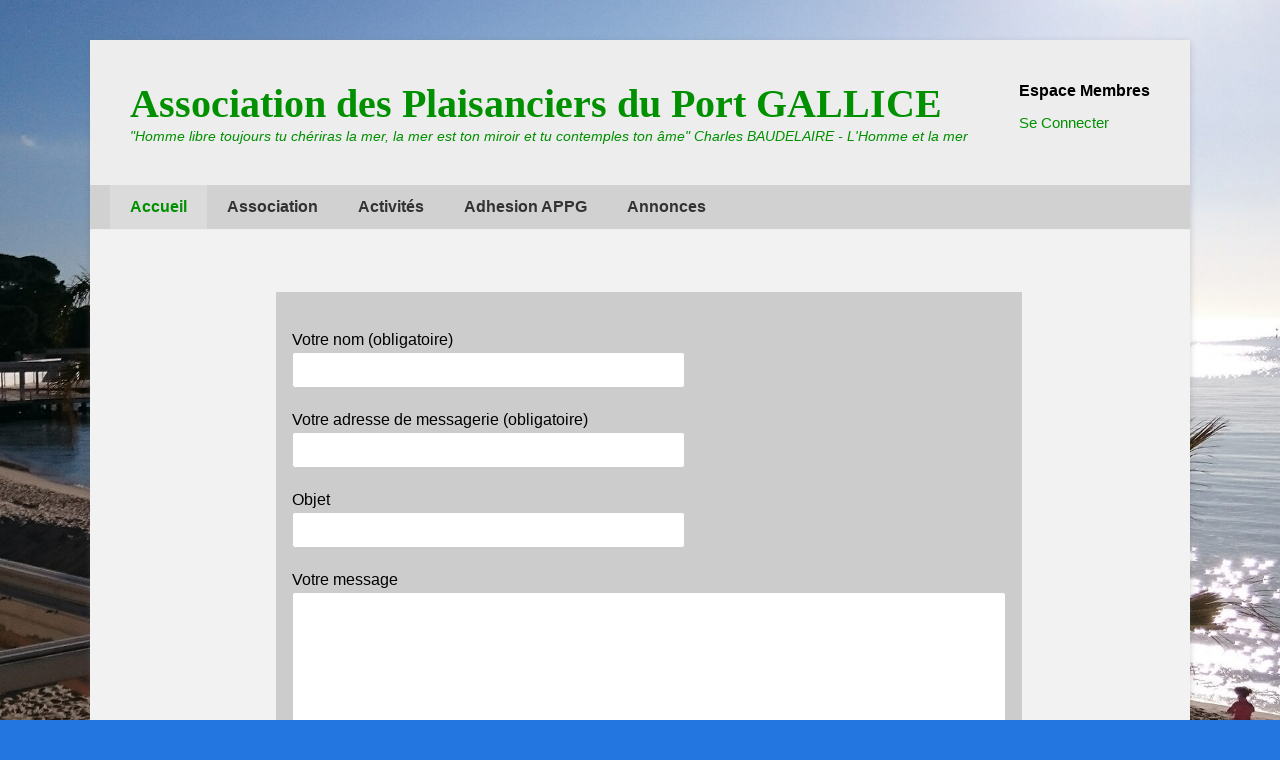

--- FILE ---
content_type: text/html; charset=UTF-8
request_url: https://plaisanciers-portgallice.com/accueil-2-2-2-2/contact/
body_size: 10405
content:
		<!DOCTYPE html>
		<html lang="fr-FR">
		
<head>
		<meta charset="UTF-8">
		<link rel="profile" href="http://gmpg.org/xfn/11">
		<title>Contact &#8211; Association des Plaisanciers du Port GALLICE</title>
<meta name="viewport" content="width=device-width, initial-scale=1, minimum-scale=1"><link rel='dns-prefetch' href='//s.w.org' />
<link rel="alternate" type="application/rss+xml" title="Association des Plaisanciers du Port GALLICE &raquo; Flux" href="https://plaisanciers-portgallice.com/feed/" />
<link rel="alternate" type="application/rss+xml" title="Association des Plaisanciers du Port GALLICE &raquo; Flux des commentaires" href="https://plaisanciers-portgallice.com/comments/feed/" />
		<script type="text/javascript">
			window._wpemojiSettings = {"baseUrl":"https:\/\/s.w.org\/images\/core\/emoji\/12.0.0-1\/72x72\/","ext":".png","svgUrl":"https:\/\/s.w.org\/images\/core\/emoji\/12.0.0-1\/svg\/","svgExt":".svg","source":{"concatemoji":"https:\/\/plaisanciers-portgallice.com\/wp-includes\/js\/wp-emoji-release.min.js?ver=5.3.12"}};
			!function(e,a,t){var n,r,o,i=a.createElement("canvas"),p=i.getContext&&i.getContext("2d");function s(e,t){var a=String.fromCharCode;p.clearRect(0,0,i.width,i.height),p.fillText(a.apply(this,e),0,0);e=i.toDataURL();return p.clearRect(0,0,i.width,i.height),p.fillText(a.apply(this,t),0,0),e===i.toDataURL()}function c(e){var t=a.createElement("script");t.src=e,t.defer=t.type="text/javascript",a.getElementsByTagName("head")[0].appendChild(t)}for(o=Array("flag","emoji"),t.supports={everything:!0,everythingExceptFlag:!0},r=0;r<o.length;r++)t.supports[o[r]]=function(e){if(!p||!p.fillText)return!1;switch(p.textBaseline="top",p.font="600 32px Arial",e){case"flag":return s([127987,65039,8205,9895,65039],[127987,65039,8203,9895,65039])?!1:!s([55356,56826,55356,56819],[55356,56826,8203,55356,56819])&&!s([55356,57332,56128,56423,56128,56418,56128,56421,56128,56430,56128,56423,56128,56447],[55356,57332,8203,56128,56423,8203,56128,56418,8203,56128,56421,8203,56128,56430,8203,56128,56423,8203,56128,56447]);case"emoji":return!s([55357,56424,55356,57342,8205,55358,56605,8205,55357,56424,55356,57340],[55357,56424,55356,57342,8203,55358,56605,8203,55357,56424,55356,57340])}return!1}(o[r]),t.supports.everything=t.supports.everything&&t.supports[o[r]],"flag"!==o[r]&&(t.supports.everythingExceptFlag=t.supports.everythingExceptFlag&&t.supports[o[r]]);t.supports.everythingExceptFlag=t.supports.everythingExceptFlag&&!t.supports.flag,t.DOMReady=!1,t.readyCallback=function(){t.DOMReady=!0},t.supports.everything||(n=function(){t.readyCallback()},a.addEventListener?(a.addEventListener("DOMContentLoaded",n,!1),e.addEventListener("load",n,!1)):(e.attachEvent("onload",n),a.attachEvent("onreadystatechange",function(){"complete"===a.readyState&&t.readyCallback()})),(n=t.source||{}).concatemoji?c(n.concatemoji):n.wpemoji&&n.twemoji&&(c(n.twemoji),c(n.wpemoji)))}(window,document,window._wpemojiSettings);
		</script>
		<style type="text/css">
img.wp-smiley,
img.emoji {
	display: inline !important;
	border: none !important;
	box-shadow: none !important;
	height: 1em !important;
	width: 1em !important;
	margin: 0 .07em !important;
	vertical-align: -0.1em !important;
	background: none !important;
	padding: 0 !important;
}
</style>
	<link rel='stylesheet' id='login-with-ajax-css'  href='https://plaisanciers-portgallice.com/wp-content/themes/catch-base-pro-child/plugins/login-with-ajax/widget.css?ver=3.1.10' type='text/css' media='all' />
<link rel='stylesheet' id='wp-block-library-css'  href='https://plaisanciers-portgallice.com/wp-includes/css/dist/block-library/style.min.css?ver=5.3.12' type='text/css' media='all' />
<link rel='stylesheet' id='contact-form-7-css'  href='https://plaisanciers-portgallice.com/wp-content/plugins/contact-form-7/includes/css/styles.css?ver=5.1.6' type='text/css' media='all' />
<link rel='stylesheet' id='wppa_style-css'  href='https://plaisanciers-portgallice.com/wp-content/plugins/wp-photo-album-plus/theme/wppa-style.css?ver=210216-91149' type='text/css' media='all' />
<link rel='stylesheet' id='if-menu-site-css-css'  href='https://plaisanciers-portgallice.com/wp-content/plugins/if-menu/assets/if-menu-site.css?ver=5.3.12' type='text/css' media='all' />
<link rel='stylesheet' id='chld_thm_cfg_parent-css'  href='https://plaisanciers-portgallice.com/wp-content/themes/catch-base-pro/style.css?ver=5.3.12' type='text/css' media='all' />
<link rel='stylesheet' id='catchbase-style-css'  href='https://plaisanciers-portgallice.com/wp-content/themes/catch-base-pro-child/style.css?ver=3.8.1483612231' type='text/css' media='all' />
<link rel='stylesheet' id='genericons-css'  href='https://plaisanciers-portgallice.com/wp-content/themes/catch-base-pro/css/genericons/genericons.css?ver=3.4.1' type='text/css' media='all' />
<link rel='stylesheet' id='catchbase-responsive-css'  href='https://plaisanciers-portgallice.com/wp-content/themes/catch-base-pro/css/responsive.css?ver=5.3.12' type='text/css' media='all' />
<link rel='stylesheet' id='jquery-sidr-css'  href='https://plaisanciers-portgallice.com/wp-content/themes/catch-base-pro/css/jquery.sidr.light.min.css?ver=2.1.0' type='text/css' media='all' />
<link rel='stylesheet' id='wp-members-css'  href='https://plaisanciers-portgallice.com/wp-content/plugins/wp-members/assets/css/forms/wp-members-2012.min.css?ver=3.3.8' type='text/css' media='all' />
<link rel='stylesheet' id='elementor-icons-css'  href='https://plaisanciers-portgallice.com/wp-content/plugins/elementor/assets/lib/eicons/css/elementor-icons.min.css?ver=5.10.0' type='text/css' media='all' />
<link rel='stylesheet' id='elementor-animations-css'  href='https://plaisanciers-portgallice.com/wp-content/plugins/elementor/assets/lib/animations/animations.min.css?ver=3.1.1' type='text/css' media='all' />
<link rel='stylesheet' id='elementor-frontend-legacy-css'  href='https://plaisanciers-portgallice.com/wp-content/plugins/elementor/assets/css/frontend-legacy.min.css?ver=3.1.1' type='text/css' media='all' />
<link rel='stylesheet' id='elementor-frontend-css'  href='https://plaisanciers-portgallice.com/wp-content/plugins/elementor/assets/css/frontend.min.css?ver=3.1.1' type='text/css' media='all' />
<link rel='stylesheet' id='elementor-post-3751-css'  href='https://plaisanciers-portgallice.com/wp-content/uploads/elementor/css/post-3751.css?ver=1613466817' type='text/css' media='all' />
<link rel='stylesheet' id='font-awesome-css'  href='https://plaisanciers-portgallice.com/wp-content/plugins/elementor/assets/lib/font-awesome/css/font-awesome.min.css?ver=4.7.0' type='text/css' media='all' />
<link rel='stylesheet' id='elementor-post-42-css'  href='https://plaisanciers-portgallice.com/wp-content/uploads/elementor/css/post-42.css?ver=1613474119' type='text/css' media='all' />
<link rel='stylesheet' id='google-fonts-1-css'  href='https://fonts.googleapis.com/css?family=Roboto%3A100%2C100italic%2C200%2C200italic%2C300%2C300italic%2C400%2C400italic%2C500%2C500italic%2C600%2C600italic%2C700%2C700italic%2C800%2C800italic%2C900%2C900italic%7CRoboto+Slab%3A100%2C100italic%2C200%2C200italic%2C300%2C300italic%2C400%2C400italic%2C500%2C500italic%2C600%2C600italic%2C700%2C700italic%2C800%2C800italic%2C900%2C900italic&#038;ver=5.3.12' type='text/css' media='all' />
<script type='text/javascript' src='https://plaisanciers-portgallice.com/wp-includes/js/jquery/jquery.js?ver=1.12.4-wp'></script>
<script type='text/javascript' src='https://plaisanciers-portgallice.com/wp-includes/js/jquery/jquery-migrate.min.js?ver=1.4.1'></script>
<script type='text/javascript'>
/* <![CDATA[ */
var LWA = {"ajaxurl":"https:\/\/plaisanciers-portgallice.com\/wp-admin\/admin-ajax.php"};
/* ]]> */
</script>
<script type='text/javascript' src='https://plaisanciers-portgallice.com/wp-content/plugins/login-with-ajax/widget/login-with-ajax.js?ver=3.1.10'></script>
<script type='text/javascript' src='https://plaisanciers-portgallice.com/wp-content/themes/catch-base-pro/js/jquery.sidr.min.js?ver=1.2.1.1'></script>
<script type='text/javascript' src='https://plaisanciers-portgallice.com/wp-content/themes/catch-base-pro/js/catchbase-custom-scripts.min.js'></script>
<!--[if lt IE 9]>
<script type='text/javascript' src='https://plaisanciers-portgallice.com/wp-content/themes/catch-base-pro/js/html5.min.js?ver=3.7.3'></script>
<![endif]-->
<script type='text/javascript' src='https://plaisanciers-portgallice.com/wp-includes/js/jquery/jquery.form.min.js?ver=4.2.1'></script>
<script type='text/javascript' src='https://plaisanciers-portgallice.com/wp-includes/js/imagesloaded.min.js?ver=3.2.0'></script>
<script type='text/javascript' src='https://plaisanciers-portgallice.com/wp-includes/js/masonry.min.js?ver=3.3.2'></script>
<script type='text/javascript' src='https://plaisanciers-portgallice.com/wp-includes/js/jquery/jquery.masonry.min.js?ver=3.1.2b'></script>
<script type='text/javascript' src='https://plaisanciers-portgallice.com/wp-includes/js/jquery/ui/core.min.js?ver=1.11.4'></script>
<script type='text/javascript' src='https://plaisanciers-portgallice.com/wp-includes/js/jquery/ui/widget.min.js?ver=1.11.4'></script>
<script type='text/javascript' src='https://plaisanciers-portgallice.com/wp-includes/js/jquery/ui/mouse.min.js?ver=1.11.4'></script>
<script type='text/javascript' src='https://plaisanciers-portgallice.com/wp-includes/js/jquery/ui/resizable.min.js?ver=1.11.4'></script>
<script type='text/javascript' src='https://plaisanciers-portgallice.com/wp-includes/js/jquery/ui/draggable.min.js?ver=1.11.4'></script>
<script type='text/javascript' src='https://plaisanciers-portgallice.com/wp-includes/js/jquery/ui/button.min.js?ver=1.11.4'></script>
<script type='text/javascript' src='https://plaisanciers-portgallice.com/wp-includes/js/jquery/ui/position.min.js?ver=1.11.4'></script>
<script type='text/javascript' src='https://plaisanciers-portgallice.com/wp-includes/js/jquery/ui/dialog.min.js?ver=1.11.4'></script>
<script type='text/javascript' src='https://plaisanciers-portgallice.com/wp-content/plugins/wp-photo-album-plus/js/wppa-all.js?ver=210216-91149'></script>
<script type='text/javascript' src='https://plaisanciers-portgallice.com/wp-content/uploads/wppa/dynamic/wppa-init.fr.js?ver=100'></script>
<link rel='https://api.w.org/' href='https://plaisanciers-portgallice.com/wp-json/' />
<link rel="EditURI" type="application/rsd+xml" title="RSD" href="https://plaisanciers-portgallice.com/xmlrpc.php?rsd" />
<link rel="wlwmanifest" type="application/wlwmanifest+xml" href="https://plaisanciers-portgallice.com/wp-includes/wlwmanifest.xml" /> 
<meta name="generator" content="WordPress 5.3.12" />
<link rel="canonical" href="https://plaisanciers-portgallice.com/accueil-2-2-2-2/contact/" />
<link rel='shortlink' href='https://plaisanciers-portgallice.com/?p=42' />
<link rel="alternate" type="application/json+oembed" href="https://plaisanciers-portgallice.com/wp-json/oembed/1.0/embed?url=https%3A%2F%2Fplaisanciers-portgallice.com%2Faccueil-2-2-2-2%2Fcontact%2F" />
<link rel="alternate" type="text/xml+oembed" href="https://plaisanciers-portgallice.com/wp-json/oembed/1.0/embed?url=https%3A%2F%2Fplaisanciers-portgallice.com%2Faccueil-2-2-2-2%2Fcontact%2F&#038;format=xml" />
<script>
/* START PHOTO sc and TynyMce fe vars from p-f*/
wppaImageDirectory = "https://plaisanciers-portgallice.com/wp-content/plugins/wp-photo-album-plus/img/";
wppaPhotoDirectory = "https://plaisanciers-portgallice.com/wp-content/uploads/wppa/";
wppaNoPreview = "Pas de prévisualisation disponible";
wppaTxtProcessing = "En cours...";
wppaTxtDone = "Fait!";
wppaTxtErrUnable = "Erreur: impossible de télécharger des fichiers.";
wppaOutputType = "-none-";
wppaShortcodeTemplate = "&lt;div style=&quot;font-size:0;line-height:0;&quot; &gt;&lt;img id=&quot;ph-36-100&quot; src=&quot;https://plaisanciers-portgallice.com/wp-content/uploads/wppa/36.jpg?ver=1&quot;  alt=&quot;Le coucher de soleil&quot;  title=&quot;Le coucher de soleil&quot;  style=&quot;width:100%;margin:0;&quot; /&gt;&lt;/div&gt;";
wppaShortcodeTemplateId = "36.jpg";
/* END PHOTO and TynMce */
</script><style type="text/css" id="custom-background-css">
body.custom-background { background-color: #2375e0; background-image: url("https://plaisanciers-portgallice.com/wp-content/uploads/2016/12/2.jpg"); background-position: left top; background-size: cover; background-repeat: no-repeat; background-attachment: fixed; }
</style>
	<link rel="icon" href="https://plaisanciers-portgallice.com/wp-content/uploads/2016/12/ancre1.jpg" sizes="32x32" />
<link rel="icon" href="https://plaisanciers-portgallice.com/wp-content/uploads/2016/12/ancre1.jpg" sizes="192x192" />
<link rel="apple-touch-icon-precomposed" href="https://plaisanciers-portgallice.com/wp-content/uploads/2016/12/ancre1.jpg" />
<meta name="msapplication-TileImage" content="https://plaisanciers-portgallice.com/wp-content/uploads/2016/12/ancre1.jpg" />

<!-- WPPA+ START Page/language dependant data -->
<script type="text/javascript" >
wppaImageDirectory = "https://plaisanciers-portgallice.com/wp-content/plugins/wp-photo-album-plus/img/";
wppaWppaUrl = "https://plaisanciers-portgallice.com/wp-content/plugins/wp-photo-album-plus";
wppaIncludeUrl = "https://plaisanciers-portgallice.com/wp-includes";
wppaAjaxUrl = "https://plaisanciers-portgallice.com/wp-content/plugins/wp-photo-album-plus/wppa-ajax-front.php";
wppaUploadUrl = "https://plaisanciers-portgallice.com/wp-content/uploads/wppa";
wppaIsIe = false;
wppaIsSafari = false;
wppaSlideshowNavigationType = "icons";
wppaAudioHeight = 40;
wppaFilmThumbTitle = "Double-cliquez pour lancer/arrêter le diaporama";
wppaClickToView = "Cliquez pour afficher";
wppaLang = "fr";
wppaVoteForMe = "Votez pour moi !";
wppaVotedForMe = "Ont voté pour moi";
wppaDownLoad = "Télécharger";
wppaSlideShow = "Diaporama";
wppaPhoto = "Photo";
wppaOf = "de";
wppaNextPhoto = "Photo suivante";
wppaPreviousPhoto = "Photo précédente";
wppaNextP = "Suiv.";
wppaPrevP = "Préc.";
wppaAvgRating = "Note&nbsp;moyenne";
wppaMyRating = "Ma&nbsp;note";
wppaAvgRat = "Moyen";
wppaMyRat = "Mon";
wppaDislikeMsg = "Vous avez marqué cette image comme inappropriée.";
wppaStart = "Démarrer";
wppaStop = "Arrêter";
wppaPleaseName = "Entrer votre nom";
wppaPleaseEmail = "Entrer une adresse email valide";
wppaPleaseComment = "Entrer un commentaire";
wppaProcessing = "En cours...";
wppaDone = "Fait!";
wppaUploadFailed = "chargement échoué";
wppaServerError = "Erreur serveur.";
wppaGlobalFsIconSize = "32";
wppaFsFillcolor = "#999999";
wppaFsBgcolor = "transparent";
wppaFsPolicy = "lightbox";
</script>
<!-- WPPA+ END Page/language dependant data -->
<!-- WPPA+ Custom styles -->
<style type="text/css" >
</style>
<!-- Rendering enabled -->
<!-- /WPPA Kickoff -->

			<style type="text/css" id="wp-custom-css">
			/*
Vous pouvez ajouter du CSS personnalisé ici.

Cliquez sur l’icône d’aide ci-dessous pour en savoir plus.
*/

.widget-title {
	font-weight:bold;
}
.entry-footer {
	display:none;
}
/*.nav-links{
	display:none;
}*/

h1.page-title{
	display:none;
}
		</style>
		<!-- Association des Plaisanciers du Port GALLICE inline CSS Styles -->
<style type="text/css" media="screen">
.site-title a, .site-description { color: #009000; }
body, button, input, select, textarea { color: #000000; }
a { color: #009000; }
a:hover, a:focus, a:active { color: #1e6025; }
#masthead { background-color: #ededed; }
.site-title a:hover { color: #1e561d; }
#content { background-color: #f2f2f2; }
#main .entry-title a:hover { color: #009000; }
.sidebar-primary, .sidebar-secondary { background-color: #d1d1d1; }
.nav-primary { background-color: #d1d1d1; }
.nav-primary ul.menu a { color: #333333; }
.nav-primary ul.menu li:hover > a, .nav-primary ul.menu a:focus, .nav-primary ul.menu .current-menu-item > a, .nav-primary ul.menu .current-menu-ancestor > a, .nav-primary ul.menu .current_page_item > a, .nav-primary ul.menu .current_page_ancestor > a { background-color: #dbdbdb; color: #009000; }
.nav-primary ul.menu .sub-menu a, .nav-primary ul.menu .children a { background-color: #c9c9c9; color: #666666; }
.sidebar-header-right .wrapper, .sidebar-header-right .widget_nav_menu { background-color: #ffffff; }
.sidebar-header-right ul.menu a { color: #666666; }
.sidebar-header-right ul.menu li:hover > a, .sidebar-header-right ul.menu a:focus, .sidebar-header-right ul.menu .current-menu-item > a, .sidebar-header-right ul.menu .current-menu-ancestor > a { background-color: #ffffff; color: #009000; }
.sidebar-header-right ul.menu .sub-menu a { background-color: #ffffff; color: #666666; }
.nav-footer { background-color: #adadad; }
.nav-footer ul.menu a { color: #000000; }
.nav-footer ul.menu li:hover > a, .nav-footer ul.menu a:focus, .nav-footer ul.menu .current-menu-item > a, .nav-footer ul.menu .current-menu-ancestor > a, .nav-footer ul.menu .current_page_item > a, .nav-footer ul.menu .current_page_ancestor > a { background-color: #d6d6d6; color: #009000; }
.nav-footer ul.menu .sub-menu a, .nav-footer ul.menu .children a { background-color: #d1d1d1; color: #666666; }
.site-title { font-family: "Times New Roman", Times, serif; }
</style>
</head>

<body class="page-template-default page page-id-42 page-child parent-pageid-247 custom-background no-sidebar full-width excerpt-featured-image mobile-menu-one elementor-default elementor-kit-3751 elementor-page elementor-page-42">
		<div id="page" class="hfeed site">
				<header id="masthead" role="banner">
    		<div class="wrapper">
		
    <div id="mobile-header-left-menu" class="mobile-menu-anchor primary-menu">
        <a href="#mobile-header-left-nav" id="header-left-menu" class="genericon genericon-menu">
            <span class="mobile-menu-text">Menu</span>
        </a>
    </div><!-- #mobile-header-menu -->

    <div id="site-branding"><div id="site-header"><p class="site-title"><a href="https://plaisanciers-portgallice.com/">Association des Plaisanciers du Port GALLICE</a></p><p class="site-description">&quot;Homme libre toujours tu chériras la mer, la mer est ton miroir et tu contemples ton âme&quot;  Charles BAUDELAIRE - L&#039;Homme et la mer</p></div><!-- #site-header --></div><!-- #site-branding-->

<aside class="sidebar sidebar-header-right widget-area">
	<section id="text-11" class="widget widget_text"><div class="widget-wrap"><h4 class="widget-title">Espace Membres</h4>			<div class="textwidget">	<div class="lwa lwa-template-modal">		<a href="https://plaisanciers-portgallice.com/wp-login.php" class="lwa-links-modal">Se Connecter</a>
				<div class="lwa-modal" style="display:none;">
	        <form name="lwa-form" class="lwa-form" action="https://plaisanciers-portgallice.com/wp-login.php" method="post">
	        	<span class="lwa-status"></span>
	            <table>
	                <tr class="lwa-username">
	                    <td class="username_label">
	                        <label>Identifiant</label>
	                    </td>
	                    <td class="username_input">
	                        <input type="text" name="log" id="lwa_user_login" class="input" />
	                    </td>
	                </tr>
	                <tr class="lwa-password">
	                    <td class="password_label">
	                        <label>Mot de passe</label>
	                    </td>
	                    <td class="password_input">
	                        <input type="password" name="pwd" id="lwa_user_pass" class="input" value="" />
	                    </td>
	                </tr>
                	<tr><td colspan="2"></td></tr>
	                <tr class="lwa-submit">
	                    <td class="lwa-submit-button">
	                        <input type="submit" name="wp-submit" class="lwa-wp-submit" value="Connexion" tabindex="100" />
	                        <input type="hidden" name="lwa_profile_link" value="1" />
                        	<input type="hidden" name="login-with-ajax" value="login" />
                            
								                    
                        </td>
	                    <td class="lwa-links">
	                        <input name="rememberme" type="checkbox" id="lwa_rememberme" value="forever" /> <label>Se souvenir de moi</label>
	                        <br />
				        								<a href="https://plaisanciers-portgallice.com/espace-membres/profil/?a=pwdreset">Mot de passe oublié ?</a>
																					<br />  
							<a href="https://plaisanciers-portgallice.com/espace-membres/inscription/"> S&#039;enregistrer</a>
								                    </td>
	                </tr>
	            </table>
	        </form>
        	          
            <form name="lwa-remember" class="lwa-remember" action="https://plaisanciers-portgallice.com/wp-login.php?action=lostpassword" method="post" style="display:none;">
	        	<span class="lwa-status"></span>
	            <table>
	                <tr>
	                    <td>
	                        <strong>Mot de passe oublié</strong>         
	                    </td>
	                </tr>
	                <tr class="lwa-remember-email">	                    
	                	<td>
	                		<label>
	                        	                        <input type="text" name="user_login" id="lwa_user_remember" value="Entrez votre identifiant ou votre email" onfocus="if(this.value == 'Entrez votre identifiant ou votre email'){this.value = '';}" onblur="if(this.value == ''){this.value = 'Entrez votre identifiant ou votre email'}" />
	                        </label>
							                        </td>
	                </tr>
	                <tr>
	                    <td>
	                        <input type="submit" value="Obtenir un nouveau mot de passe" />
                            <a href="#" class="lwa-links-remember-cancel">Annuler</a>
	                        <input type="hidden" name="login-with-ajax" value="remember" />
	                    </td>	                
	                </tr>
	            </table>
	        </form>
	        		    		    <div class="lwa-register" style="display:none;">
			</div>
					</div>
	</div>
</div>
		</div><!-- .widget-wrap --></section><!-- #widget-default-search --></aside><!-- .sidebar .header-sidebar .widget-area -->

			</div><!-- .wrapper -->
		</header><!-- #masthead -->
		    	<nav class="nav-primary " role="navigation">
            <div class="wrapper">
                <h3 class="assistive-text">Premier menu</h3>
                <div class="screen-reader-text skip-link"><a href="#content" title="Aller au contenu">Aller au contenu</a></div>
                <ul id="menu-mnu1" class="menu catchbase-nav-menu"><li id="menu-item-103" class="menu-item menu-item-type-custom menu-item-object-custom menu-item-home current-menu-ancestor current-menu-parent menu-item-has-children menu-item-103"><a href="http://plaisanciers-portgallice.com/">Accueil</a>
<ul class="sub-menu">
	<li id="menu-item-1817" class="menu-item menu-item-type-custom menu-item-object-custom menu-item-home menu-item-has-children menu-item-1817"><a href="http://plaisanciers-portgallice.com/">Actualités</a>
	<ul class="sub-menu">
		<li id="menu-item-2856" class="menu-item menu-item-type-custom menu-item-object-custom menu-item-2856"><a href="https://plaisanciers-portgallice.com/category/dossier-special/">Textes clés</a></li>
		<li id="menu-item-626" class="menu-item menu-item-type-post_type menu-item-object-page menu-item-626"><a href="https://plaisanciers-portgallice.com/accueil-2-2-2-2/actualites/dossier-special/">Sources</a></li>
	</ul>
</li>
	<li id="menu-item-625" class="menu-item menu-item-type-post_type menu-item-object-page menu-item-625"><a href="https://plaisanciers-portgallice.com/accueil-2-2-2-2/events/">Agenda</a></li>
	<li id="menu-item-624" class="menu-item menu-item-type-post_type menu-item-object-page menu-item-624"><a href="https://plaisanciers-portgallice.com/accueil-2-2-2-2/reglementation/">Reglementation</a></li>
	<li id="menu-item-105" class="menu-item menu-item-type-post_type menu-item-object-page menu-item-105"><a href="https://plaisanciers-portgallice.com/accueil-2-2-2-2/galerie/">Galerie</a></li>
	<li id="menu-item-617" class="menu-item menu-item-type-post_type menu-item-object-page menu-item-617"><a href="https://plaisanciers-portgallice.com/accueil-2-2-2-2/mentions-legales/">Mentions Légales</a></li>
	<li id="menu-item-49" class="menu-item menu-item-type-post_type menu-item-object-page current-menu-item page_item page-item-42 current_page_item menu-item-49"><a href="https://plaisanciers-portgallice.com/accueil-2-2-2-2/contact/" aria-current="page">Contact</a></li>
</ul>
</li>
<li id="menu-item-2301" class="menu-item menu-item-type-custom menu-item-object-custom menu-item-has-children menu-item-2301"><a href="https://plaisanciers-portgallice.com/association/presentation/">Association</a>
<ul class="sub-menu">
	<li id="menu-item-627" class="menu-item menu-item-type-post_type menu-item-object-page menu-item-627"><a href="https://plaisanciers-portgallice.com/association/presentation/">Historique</a></li>
	<li id="menu-item-644" class="menu-item menu-item-type-post_type menu-item-object-page menu-item-644"><a href="https://plaisanciers-portgallice.com/association/conseil-dadministration/">Conseil d&rsquo;administration</a></li>
	<li id="menu-item-864" class="menu-item menu-item-type-post_type menu-item-object-page menu-item-864"><a href="https://plaisanciers-portgallice.com/association/membres-dhonneur/">Membres d&rsquo;Honneur</a></li>
	<li id="menu-item-418" class="menu-item menu-item-type-post_type menu-item-object-page menu-item-418"><a href="https://plaisanciers-portgallice.com/association/conseillers/">Conseillers</a></li>
	<li id="menu-item-2331" class="menu-item menu-item-type-post_type menu-item-object-page menu-item-2331"><a href="https://plaisanciers-portgallice.com/association/remises/">Remises Commerciales</a></li>
	<li id="menu-item-709" class="menu-item menu-item-type-custom menu-item-object-custom menu-item-709"><a target="_blank" rel="noopener noreferrer" href="http://plaisanciers-portgallice.com/wp-content/uploads/2016/12/STATUTS-7_8_2015-.pdf">Statuts</a></li>
	<li id="menu-item-717" class="menu-item menu-item-type-post_type menu-item-object-page menu-item-717"><a href="https://plaisanciers-portgallice.com/association/statuts/">Assemblées Générales</a></li>
	<li id="menu-item-741" class="menu-item menu-item-type-post_type menu-item-object-page menu-item-741"><a href="https://plaisanciers-portgallice.com/association/publications/">Publications</a></li>
</ul>
</li>
<li id="menu-item-2302" class="menu-item menu-item-type-custom menu-item-object-custom menu-item-has-children menu-item-2302"><a href="https://plaisanciers-portgallice.com/activites/croisieres-peche/">Activités</a>
<ul class="sub-menu">
	<li id="menu-item-905" class="menu-item menu-item-type-post_type menu-item-object-page menu-item-905"><a href="https://plaisanciers-portgallice.com/activites/croisieres-peche/">Croisières &#038; pêche</a></li>
	<li id="menu-item-906" class="menu-item menu-item-type-post_type menu-item-object-page menu-item-906"><a href="https://plaisanciers-portgallice.com/activites/culture-maritime/">Culture maritime</a></li>
	<li id="menu-item-907" class="menu-item menu-item-type-post_type menu-item-object-page menu-item-907"><a href="https://plaisanciers-portgallice.com/activites/soirees/">Soirées</a></li>
	<li id="menu-item-908" class="menu-item menu-item-type-post_type menu-item-object-page menu-item-908"><a href="https://plaisanciers-portgallice.com/activites/reportages/">Reportages</a></li>
	<li id="menu-item-909" class="menu-item menu-item-type-post_type menu-item-object-page menu-item-909"><a href="https://plaisanciers-portgallice.com/activites/fonds-documentaire/">Fonds documentaire</a></li>
</ul>
</li>
<li id="menu-item-2649" class="menu-item menu-item-type-post_type menu-item-object-page menu-item-2649"><a href="https://plaisanciers-portgallice.com/adhesion-appg/">Adhesion APPG</a></li>
<li id="menu-item-1867" class="menu-item menu-item-type-post_type menu-item-object-page menu-item-1867"><a href="https://plaisanciers-portgallice.com/listings/">Annonces</a></li>
</ul>        	</div><!-- .wrapper -->
        </nav><!-- .nav-primary -->
        		<div id="content" class="site-content">
			<div class="wrapper">
	
	<main id="main" class="site-main" role="main">

		
			
<article id="post-42" class="post-42 page type-page status-publish hentry">
	<!-- Page/Post Single Image Disabled or No Image set in Post Thumbnail -->
	<div class="entry-container">
		<header class="entry-header">
			<h1 class="entry-title">Contact</h1>
		</header><!-- .entry-header -->

		<div class="entry-content">
					<div data-elementor-type="wp-post" data-elementor-id="42" class="elementor elementor-42 elementor-bc-flex-widget" data-elementor-settings="[]">
						<div class="elementor-inner">
							<div class="elementor-section-wrap">
							<section class="elementor-section elementor-top-section elementor-element elementor-element-3miazm3 elementor-section-boxed elementor-section-height-default elementor-section-height-default" data-id="3miazm3" data-element_type="section">
						<div class="elementor-container elementor-column-gap-default">
							<div class="elementor-row">
					<div class="elementor-column elementor-col-33 elementor-top-column elementor-element elementor-element-4moupzg" data-id="4moupzg" data-element_type="column">
			<div class="elementor-column-wrap">
							<div class="elementor-widget-wrap">
								</div>
					</div>
		</div>
				<div class="elementor-column elementor-col-33 elementor-top-column elementor-element elementor-element-pdekdoe" data-id="pdekdoe" data-element_type="column">
			<div class="elementor-column-wrap elementor-element-populated">
							<div class="elementor-widget-wrap">
						<div class="elementor-element elementor-element-am2j0xe elementor-widget elementor-widget-text-editor" data-id="am2j0xe" data-element_type="widget" data-widget_type="text-editor.default">
				<div class="elementor-widget-container">
					<div class="elementor-text-editor elementor-clearfix"><p><div role="form" class="wpcf7" id="wpcf7-f3280-p42-o1" lang="fr-FR" dir="ltr">
<div class="screen-reader-response"></div>
<form action="/accueil-2-2-2-2/contact/#wpcf7-f3280-p42-o1" method="post" class="wpcf7-form" novalidate="novalidate">
<div style="display: none;">
<input type="hidden" name="_wpcf7" value="3280" />
<input type="hidden" name="_wpcf7_version" value="5.1.6" />
<input type="hidden" name="_wpcf7_locale" value="fr_FR" />
<input type="hidden" name="_wpcf7_unit_tag" value="wpcf7-f3280-p42-o1" />
<input type="hidden" name="_wpcf7_container_post" value="42" />
</div>
<p><label> Votre nom (obligatoire)<br />
    <span class="wpcf7-form-control-wrap your-name"><input type="text" name="your-name" value="" size="40" class="wpcf7-form-control wpcf7-text wpcf7-validates-as-required" aria-required="true" aria-invalid="false" /></span> </label></p>
<p><label> Votre adresse de messagerie (obligatoire)<br />
    <span class="wpcf7-form-control-wrap your-email"><input type="email" name="your-email" value="" size="40" class="wpcf7-form-control wpcf7-text wpcf7-email wpcf7-validates-as-required wpcf7-validates-as-email" aria-required="true" aria-invalid="false" /></span> </label></p>
<p><label> Objet<br />
    <span class="wpcf7-form-control-wrap your-subject"><input type="text" name="your-subject" value="" size="40" class="wpcf7-form-control wpcf7-text" aria-invalid="false" /></span> </label></p>
<p><label> Votre message<br />
    <span class="wpcf7-form-control-wrap your-message"><textarea name="your-message" cols="40" rows="10" class="wpcf7-form-control wpcf7-textarea" aria-invalid="false"></textarea></span> </label></p>
<p><input type="submit" value="Envoyer" class="wpcf7-form-control wpcf7-submit" /></p>
<div class="wpcf7-response-output wpcf7-display-none"></div></form></div></p></div>
				</div>
				</div>
						</div>
					</div>
		</div>
				<div class="elementor-column elementor-col-33 elementor-top-column elementor-element elementor-element-ou40qlb" data-id="ou40qlb" data-element_type="column">
			<div class="elementor-column-wrap">
							<div class="elementor-widget-wrap">
								</div>
					</div>
		</div>
								</div>
					</div>
		</section>
						</div>
						</div>
					</div>
							</div><!-- .entry-content -->
			</div><!-- .entry-container -->
</article><!-- #post-## -->
			
		
	</main><!-- #main -->



			</div><!-- .wrapper -->
	    </div><!-- #content -->
		            
	<nav class="nav-footer" role="navigation">
        <div class="wrapper">
            <h3 class="assistive-text">Footer Menu</h3>
            <div class="screen-reader-text skip-link"><a href="#content" title="Aller au contenu">Aller au contenu</a></div>
            <div class="menu-mnuga-container"><ul id="menu-mnuga" class="menu catchbase-nav-menu"><li id="menu-item-1362" class="menu-item menu-item-type-post_type menu-item-object-page menu-item-home current-page-ancestor current-page-parent menu-item-1362"><a href="https://plaisanciers-portgallice.com/">Accueil</a></li>
<li id="menu-item-1374" class="menu-item menu-item-type-post_type menu-item-object-page menu-item-1374"><a href="https://plaisanciers-portgallice.com/association/conseil-dadministration/">Conseil d&rsquo;administration</a></li>
<li id="menu-item-1371" class="menu-item menu-item-type-post_type menu-item-object-page menu-item-1371"><a href="https://plaisanciers-portgallice.com/association/membres-dhonneur/">Membres d&rsquo;Honneur</a></li>
<li id="menu-item-1372" class="menu-item menu-item-type-post_type menu-item-object-page menu-item-1372"><a href="https://plaisanciers-portgallice.com/association/conseillers/">Conseillers</a></li>
<li id="menu-item-1363" class="menu-item menu-item-type-post_type menu-item-object-page menu-item-1363"><a href="https://plaisanciers-portgallice.com/accueil-2-2-2-2/actualites/dossier-special/">Dossier Spécial</a></li>
<li id="menu-item-1364" class="menu-item menu-item-type-post_type menu-item-object-page menu-item-1364"><a href="https://plaisanciers-portgallice.com/accueil-2-2-2-2/reglementation/">Reglementation</a></li>
<li id="menu-item-1373" class="menu-item menu-item-type-post_type menu-item-object-page menu-item-1373"><a href="https://plaisanciers-portgallice.com/accueil-2-2-2-2/events/">Agenda</a></li>
<li id="menu-item-1365" class="menu-item menu-item-type-post_type menu-item-object-page menu-item-1365"><a href="https://plaisanciers-portgallice.com/accueil-2-2-2-2/galerie/">Galerie</a></li>
<li id="menu-item-1366" class="menu-item menu-item-type-post_type menu-item-object-page current-menu-item page_item page-item-42 current_page_item menu-item-1366"><a href="https://plaisanciers-portgallice.com/accueil-2-2-2-2/contact/" aria-current="page">Contact</a></li>
</ul></div>    	</div><!-- .wrapper -->
    </nav><!-- .nav-footer -->

    <div id="mobile-footer-menu" class="mobile-menu-anchor footer-menu">
        <a href="#mobile-footer-nav" id="footer-menu" class="genericon genericon-menu">
            <span class="mobile-menu-text">Menu</span>
        </a>
    </div><!-- #mobile-header-menu -->

    	<footer id="colophon" class="site-footer" role="contentinfo">
    
	    	<div id="site-generator" class="two">
	    		<div class="wrapper"><div id="footer-left-content" class="copyright">Copyright &copy; 2022 <a href="https://plaisanciers-portgallice.com/">Association des Plaisanciers du Port GALLICE</a>. Tous Les Droits Sont Réservés.</div><div id="footer-right-content" class="powered"><a href="https://plaisanciers-portgallice.com/accueil/mentions-legales">Mentions Légales</a> 
</div>
				</div><!-- .wrapper -->
			</div><!-- #site-generator -->	</footer><!-- #colophon -->
			</div><!-- #page -->
		
<a href="#masthead" id="scrollup" class="genericon"><span class="screen-reader-text">Faire remonter</span></a><nav id="mobile-header-left-nav" class="mobile-menu" role="navigation"><ul id="header-left-nav" class="menu"><li class="menu-item menu-item-type-custom menu-item-object-custom menu-item-home current-menu-ancestor current-menu-parent menu-item-has-children menu-item-103"><a href="http://plaisanciers-portgallice.com/">Accueil</a>
<ul class="sub-menu">
	<li class="menu-item menu-item-type-custom menu-item-object-custom menu-item-home menu-item-has-children menu-item-1817"><a href="http://plaisanciers-portgallice.com/">Actualités</a>
	<ul class="sub-menu">
		<li class="menu-item menu-item-type-custom menu-item-object-custom menu-item-2856"><a href="https://plaisanciers-portgallice.com/category/dossier-special/">Textes clés</a></li>
		<li class="menu-item menu-item-type-post_type menu-item-object-page menu-item-626"><a href="https://plaisanciers-portgallice.com/accueil-2-2-2-2/actualites/dossier-special/">Sources</a></li>
	</ul>
</li>
	<li class="menu-item menu-item-type-post_type menu-item-object-page menu-item-625"><a href="https://plaisanciers-portgallice.com/accueil-2-2-2-2/events/">Agenda</a></li>
	<li class="menu-item menu-item-type-post_type menu-item-object-page menu-item-624"><a href="https://plaisanciers-portgallice.com/accueil-2-2-2-2/reglementation/">Reglementation</a></li>
	<li class="menu-item menu-item-type-post_type menu-item-object-page menu-item-105"><a href="https://plaisanciers-portgallice.com/accueil-2-2-2-2/galerie/">Galerie</a></li>
	<li class="menu-item menu-item-type-post_type menu-item-object-page menu-item-617"><a href="https://plaisanciers-portgallice.com/accueil-2-2-2-2/mentions-legales/">Mentions Légales</a></li>
	<li class="menu-item menu-item-type-post_type menu-item-object-page current-menu-item page_item page-item-42 current_page_item menu-item-49"><a href="https://plaisanciers-portgallice.com/accueil-2-2-2-2/contact/" aria-current="page">Contact</a></li>
</ul>
</li>
<li class="menu-item menu-item-type-custom menu-item-object-custom menu-item-has-children menu-item-2301"><a href="https://plaisanciers-portgallice.com/association/presentation/">Association</a>
<ul class="sub-menu">
	<li class="menu-item menu-item-type-post_type menu-item-object-page menu-item-627"><a href="https://plaisanciers-portgallice.com/association/presentation/">Historique</a></li>
	<li class="menu-item menu-item-type-post_type menu-item-object-page menu-item-644"><a href="https://plaisanciers-portgallice.com/association/conseil-dadministration/">Conseil d&rsquo;administration</a></li>
	<li class="menu-item menu-item-type-post_type menu-item-object-page menu-item-864"><a href="https://plaisanciers-portgallice.com/association/membres-dhonneur/">Membres d&rsquo;Honneur</a></li>
	<li class="menu-item menu-item-type-post_type menu-item-object-page menu-item-418"><a href="https://plaisanciers-portgallice.com/association/conseillers/">Conseillers</a></li>
	<li class="menu-item menu-item-type-post_type menu-item-object-page menu-item-2331"><a href="https://plaisanciers-portgallice.com/association/remises/">Remises Commerciales</a></li>
	<li class="menu-item menu-item-type-custom menu-item-object-custom menu-item-709"><a target="_blank" rel="noopener noreferrer" href="http://plaisanciers-portgallice.com/wp-content/uploads/2016/12/STATUTS-7_8_2015-.pdf">Statuts</a></li>
	<li class="menu-item menu-item-type-post_type menu-item-object-page menu-item-717"><a href="https://plaisanciers-portgallice.com/association/statuts/">Assemblées Générales</a></li>
	<li class="menu-item menu-item-type-post_type menu-item-object-page menu-item-741"><a href="https://plaisanciers-portgallice.com/association/publications/">Publications</a></li>
</ul>
</li>
<li class="menu-item menu-item-type-custom menu-item-object-custom menu-item-has-children menu-item-2302"><a href="https://plaisanciers-portgallice.com/activites/croisieres-peche/">Activités</a>
<ul class="sub-menu">
	<li class="menu-item menu-item-type-post_type menu-item-object-page menu-item-905"><a href="https://plaisanciers-portgallice.com/activites/croisieres-peche/">Croisières &#038; pêche</a></li>
	<li class="menu-item menu-item-type-post_type menu-item-object-page menu-item-906"><a href="https://plaisanciers-portgallice.com/activites/culture-maritime/">Culture maritime</a></li>
	<li class="menu-item menu-item-type-post_type menu-item-object-page menu-item-907"><a href="https://plaisanciers-portgallice.com/activites/soirees/">Soirées</a></li>
	<li class="menu-item menu-item-type-post_type menu-item-object-page menu-item-908"><a href="https://plaisanciers-portgallice.com/activites/reportages/">Reportages</a></li>
	<li class="menu-item menu-item-type-post_type menu-item-object-page menu-item-909"><a href="https://plaisanciers-portgallice.com/activites/fonds-documentaire/">Fonds documentaire</a></li>
</ul>
</li>
<li class="menu-item menu-item-type-post_type menu-item-object-page menu-item-2649"><a href="https://plaisanciers-portgallice.com/adhesion-appg/">Adhesion APPG</a></li>
<li class="menu-item menu-item-type-post_type menu-item-object-page menu-item-1867"><a href="https://plaisanciers-portgallice.com/listings/">Annonces</a></li>
</ul></nav><!-- #mobile-header-left-nav --><nav id="mobile-footer-nav" class="mobile-menu" role="navigation"><ul id="footer-nav" class="menu"><li class="menu-item menu-item-type-post_type menu-item-object-page menu-item-home current-page-ancestor current-page-parent menu-item-1362"><a href="https://plaisanciers-portgallice.com/">Accueil</a></li>
<li class="menu-item menu-item-type-post_type menu-item-object-page menu-item-1374"><a href="https://plaisanciers-portgallice.com/association/conseil-dadministration/">Conseil d&rsquo;administration</a></li>
<li class="menu-item menu-item-type-post_type menu-item-object-page menu-item-1371"><a href="https://plaisanciers-portgallice.com/association/membres-dhonneur/">Membres d&rsquo;Honneur</a></li>
<li class="menu-item menu-item-type-post_type menu-item-object-page menu-item-1372"><a href="https://plaisanciers-portgallice.com/association/conseillers/">Conseillers</a></li>
<li class="menu-item menu-item-type-post_type menu-item-object-page menu-item-1363"><a href="https://plaisanciers-portgallice.com/accueil-2-2-2-2/actualites/dossier-special/">Dossier Spécial</a></li>
<li class="menu-item menu-item-type-post_type menu-item-object-page menu-item-1364"><a href="https://plaisanciers-portgallice.com/accueil-2-2-2-2/reglementation/">Reglementation</a></li>
<li class="menu-item menu-item-type-post_type menu-item-object-page menu-item-1373"><a href="https://plaisanciers-portgallice.com/accueil-2-2-2-2/events/">Agenda</a></li>
<li class="menu-item menu-item-type-post_type menu-item-object-page menu-item-1365"><a href="https://plaisanciers-portgallice.com/accueil-2-2-2-2/galerie/">Galerie</a></li>
<li class="menu-item menu-item-type-post_type menu-item-object-page current-menu-item page_item page-item-42 current_page_item menu-item-1366"><a href="https://plaisanciers-portgallice.com/accueil-2-2-2-2/contact/" aria-current="page">Contact</a></li>
</ul></nav><!-- #mobile-footer-nav -->

			<!-- start WPPA+ Footer data -->
			<div id="wppa-overlay-bg" style="text-align:center;display:none;position:fixed;top:0;left:0;width:100%;height:100%;background-color:black;" onclick="wppaOvlOnclick(event)" onwheel="return false;" onscroll="return false;" ></div><div id="wppa-overlay-ic" style="position:fixed;top:50%;left:50%;opacity:1;box-shadow:none;box-sizing:content-box;text-align:center;background-color:transparent;" onwheel="return false;" onscroll="return false;" ></div>
			<img
				id="wppa-pre-prev"
				style="position:fixed;left:0;top:50%;width:100px;z-index:200011;visibility:hidden;"
				class="wppa-preload"
				title="Preload preveious image"
				alt=""
			/>
			<img
				id="wppa-pre-next"
				style="position:fixed;right:0;top:50%;width:100px;z-index:200011;visibility:hidden;"
				class="wppa-preload"
				title="Preload next image"
				alt=""
			/>
			<img
				id="wppa-pre-curr"
				style="position:fixed;left:0;top:0;z-index:200011;visibility:hidden;"
				class="wppa-preload-curr"
				title="Preload current image"
				alt=""
			/><svg id="wppa-ovl-spin" class="wppa-spinner uil-default" width="120px" height="120px" xmlns="https://www.w3.org/2000/svg" viewBox="0 0 100 100" preserveAspectRatio="xMidYMid" stroke="" style="width:120px;height:120px;position:fixed;top:50%;margin-top:-60px;left:50%;margin-left:-60px;z-index:200100;opacity:1;display:none;fill:#999999;background-color:#ffffff;box-shadow:none;border-radius:12px;" ><rect x="0" y="0" width="100" height="100" fill="none" class="bk" ></rect><rect class="wppa-ajaxspin"  x="47" y="40" width="6" height="20" rx="3" ry="3" transform="rotate(0 50 50) translate(0 -32)"><animate attributeName="opacity" from="1" to="0" dur="1.5s" begin="0s" repeatCount="indefinite"/></rect><rect class="wppa-ajaxspin"  x="47" y="40" width="6" height="20" rx="3" ry="3" transform="rotate(22.5 50 50) translate(0 -32)"><animate attributeName="opacity" from="1" to="0" dur="1.5s" begin="0.09375s" repeatCount="indefinite"/></rect><rect class="wppa-ajaxspin"  x="47" y="40" width="6" height="20" rx="3" ry="3" transform="rotate(45 50 50) translate(0 -32)"><animate attributeName="opacity" from="1" to="0" dur="1.5s" begin="0.1875s" repeatCount="indefinite"/></rect><rect class="wppa-ajaxspin"  x="47" y="40" width="6" height="20" rx="3" ry="3" transform="rotate(67.5 50 50) translate(0 -32)"><animate attributeName="opacity" from="1" to="0" dur="1.5s" begin="0.28125s" repeatCount="indefinite"/></rect><rect class="wppa-ajaxspin"  x="47" y="40" width="6" height="20" rx="3" ry="3" transform="rotate(90 50 50) translate(0 -32)"><animate attributeName="opacity" from="1" to="0" dur="1.5s" begin="0.375s" repeatCount="indefinite"/></rect><rect class="wppa-ajaxspin"  x="47" y="40" width="6" height="20" rx="3" ry="3" transform="rotate(112.5 50 50) translate(0 -32)"><animate attributeName="opacity" from="1" to="0" dur="1.5s" begin="0.46875s" repeatCount="indefinite"/></rect><rect class="wppa-ajaxspin"  x="47" y="40" width="6" height="20" rx="3" ry="3" transform="rotate(135 50 50) translate(0 -32)"><animate attributeName="opacity" from="1" to="0" dur="1.5s" begin="0.5625s" repeatCount="indefinite"/></rect><rect class="wppa-ajaxspin"  x="47" y="40" width="6" height="20" rx="3" ry="3" transform="rotate(157.5 50 50) translate(0 -32)"><animate attributeName="opacity" from="1" to="0" dur="1.5s" begin="0.65625s" repeatCount="indefinite"/></rect><rect class="wppa-ajaxspin"  x="47" y="40" width="6" height="20" rx="3" ry="3" transform="rotate(180 50 50) translate(0 -32)"><animate attributeName="opacity" from="1" to="0" dur="1.5s" begin="0.75s" repeatCount="indefinite"/></rect><rect class="wppa-ajaxspin"  x="47" y="40" width="6" height="20" rx="3" ry="3" transform="rotate(202.5 50 50) translate(0 -32)"><animate attributeName="opacity" from="1" to="0" dur="1.5s" begin="0.84375s" repeatCount="indefinite"/></rect><rect class="wppa-ajaxspin"  x="47" y="40" width="6" height="20" rx="3" ry="3" transform="rotate(225 50 50) translate(0 -32)"><animate attributeName="opacity" from="1" to="0" dur="1.5s" begin="0.9375s" repeatCount="indefinite"/></rect><rect class="wppa-ajaxspin"  x="47" y="40" width="6" height="20" rx="3" ry="3" transform="rotate(247.5 50 50) translate(0 -32)"><animate attributeName="opacity" from="1" to="0" dur="1.5s" begin="1.03125s" repeatCount="indefinite"/></rect><rect class="wppa-ajaxspin"  x="47" y="40" width="6" height="20" rx="3" ry="3" transform="rotate(270 50 50) translate(0 -32)"><animate attributeName="opacity" from="1" to="0" dur="1.5s" begin="1.125s" repeatCount="indefinite"/></rect><rect class="wppa-ajaxspin"  x="47" y="40" width="6" height="20" rx="3" ry="3" transform="rotate(292.5 50 50) translate(0 -32)"><animate attributeName="opacity" from="1" to="0" dur="1.5s" begin="1.21875s" repeatCount="indefinite"/></rect><rect class="wppa-ajaxspin"  x="47" y="40" width="6" height="20" rx="3" ry="3" transform="rotate(315 50 50) translate(0 -32)"><animate attributeName="opacity" from="1" to="0" dur="1.5s" begin="1.3125s" repeatCount="indefinite"/></rect><rect class="wppa-ajaxspin"  x="47" y="40" width="6" height="20" rx="3" ry="3" transform="rotate(337.5 50 50) translate(0 -32)"><animate attributeName="opacity" from="1" to="0" dur="1.5s" begin="1.40625s" repeatCount="indefinite"/></rect></svg>
<script type="text/javascript" >

	/* START Lightbox vars */
	wppaOvlTxtHeight = "auto";
	wppaOvlOpacity = 0.8;
	wppaOvlOnclickType = "none";
	wppaOvlTheme = "black";
	wppaOvlAnimSpeed = 300;
	wppaOvlSlideSpeed = 5000;
	wppaVer4WindowWidth = 800;
	wppaVer4WindowHeight = 600;
	wppaOvlShowCounter = true;
	
	wppaOvlFontSize = "10";
	
	wppaOvlFontWeight = "bold"
	wppaOvlLineHeight = "12"
	wppaOvlVideoStart = true;
	wppaOvlAudioStart = true;
	wppaOvlShowStartStop = true;
	wppaIsMobile = false;
	wppaIsIpad = false;
	wppaOvlIconSize = "48px";
	wppaOvlBrowseOnClick = false;
	wppaOvlGlobal = "wppa[single]";
	/* END Lightbox vars */
</script>

<script type="text/javascript" >

/* START Viewcounts */
/* END Vieuwcounts */
</script>
<!-- Nonce for various wppa actions --><input type="hidden" id="wppa-nonce" name="wppa-nonce" value="210972c04b" /><input type="hidden" id="wppa-qr-nonce" name="wppa-qr-nonce" value="b3150d8332" />
<!-- Do user upload -->
<!-- Done user upload --><script type='text/javascript'>
/* <![CDATA[ */
var wpcf7 = {"apiSettings":{"root":"https:\/\/plaisanciers-portgallice.com\/wp-json\/contact-form-7\/v1","namespace":"contact-form-7\/v1"},"cached":"1"};
/* ]]> */
</script>
<script type='text/javascript' src='https://plaisanciers-portgallice.com/wp-content/plugins/contact-form-7/includes/js/scripts.js?ver=5.1.6'></script>
<script type='text/javascript' src='https://plaisanciers-portgallice.com/wp-content/themes/catch-base-pro/js/navigation.min.js?ver=20120206'></script>
<script type='text/javascript' src='https://plaisanciers-portgallice.com/wp-content/themes/catch-base-pro/js/skip-link-focus-fix.min.js?ver=20130115'></script>
<script type='text/javascript' src='https://plaisanciers-portgallice.com/wp-content/themes/catch-base-pro/js/fitvids.min.js?ver=1.1'></script>
<script type='text/javascript' src='https://plaisanciers-portgallice.com/wp-content/themes/catch-base-pro/js/jquery.cycle/jquery.cycle2.min.js?ver=2.1.5'></script>
<script type='text/javascript' src='https://plaisanciers-portgallice.com/wp-content/themes/catch-base-pro/js/catchbase-scrollup.min.js?ver=20072014'></script>
<script type='text/javascript' src='https://plaisanciers-portgallice.com/wp-includes/js/wp-embed.min.js?ver=5.3.12'></script>
<script type='text/javascript' src='https://plaisanciers-portgallice.com/wp-content/plugins/elementor/assets/js/webpack.runtime.min.js?ver=3.1.1'></script>
<script type='text/javascript' src='https://plaisanciers-portgallice.com/wp-content/plugins/elementor/assets/js/frontend-modules.min.js?ver=3.1.1'></script>
<script type='text/javascript' src='https://plaisanciers-portgallice.com/wp-content/plugins/elementor/assets/lib/dialog/dialog.min.js?ver=4.8.1'></script>
<script type='text/javascript' src='https://plaisanciers-portgallice.com/wp-content/plugins/elementor/assets/lib/waypoints/waypoints.min.js?ver=4.0.2'></script>
<script type='text/javascript' src='https://plaisanciers-portgallice.com/wp-content/plugins/elementor/assets/lib/share-link/share-link.min.js?ver=3.1.1'></script>
<script type='text/javascript' src='https://plaisanciers-portgallice.com/wp-content/plugins/elementor/assets/lib/swiper/swiper.min.js?ver=5.3.6'></script>
<script type='text/javascript'>
var elementorFrontendConfig = {"environmentMode":{"edit":false,"wpPreview":false,"isScriptDebug":false,"isImprovedAssetsLoading":false},"i18n":{"shareOnFacebook":"Partager sur Facebook","shareOnTwitter":"Partager sur Twitter","pinIt":"L\u2019\u00e9pingler","download":"T\u00e9l\u00e9charger","downloadImage":"T\u00e9l\u00e9charger une image","fullscreen":"Plein \u00e9cran","zoom":"Zoom","share":"Partager","playVideo":"Lire la vid\u00e9o","previous":"Pr\u00e9c\u00e9dent","next":"Suivant","close":"Fermer"},"is_rtl":false,"breakpoints":{"xs":0,"sm":480,"md":768,"lg":1025,"xl":1440,"xxl":1600},"version":"3.1.1","is_static":false,"experimentalFeatures":[],"urls":{"assets":"https:\/\/plaisanciers-portgallice.com\/wp-content\/plugins\/elementor\/assets\/"},"settings":{"page":[],"editorPreferences":[]},"kit":{"global_image_lightbox":"yes","lightbox_enable_counter":"yes","lightbox_enable_fullscreen":"yes","lightbox_enable_zoom":"yes","lightbox_enable_share":"yes","lightbox_title_src":"title","lightbox_description_src":"description"},"post":{"id":42,"title":"Contact%20%E2%80%93%20Association%20des%20Plaisanciers%20du%20Port%20GALLICE","excerpt":"","featuredImage":false}};
</script>
<script type='text/javascript' src='https://plaisanciers-portgallice.com/wp-content/plugins/elementor/assets/js/frontend.min.js?ver=3.1.1'></script>
<script type='text/javascript' src='https://plaisanciers-portgallice.com/wp-content/plugins/elementor/assets/js/preloaded-elements-handlers.min.js?ver=3.1.1'></script>

</body>
</html>
<!--
Performance optimized by W3 Total Cache. Learn more: https://www.boldgrid.com/w3-total-cache/

Page Caching using disk: enhanced 

Served from: plaisanciers-portgallice.com @ 2022-08-11 21:07:38 by W3 Total Cache
-->

--- FILE ---
content_type: text/css
request_url: https://plaisanciers-portgallice.com/wp-content/themes/catch-base-pro-child/style.css?ver=3.8.1483612231
body_size: 915
content:
/*
Theme Name: Catch Base Pro Child
Theme URI: https://catchthemes.com/themes/catch-base-pro
Template: catch-base-pro
Author: Catch Themes
Author URI: https://catchthemes.com/
Description: Catch Base Pro is an advanced version of Catch Base free theme. Catch Base Pro is a simple, clean and responsive Starter WordPress Theme. Use this as a base for your theme development or custom site development, and you will be thrilled with its ease and efficiency! Catch Base Pro is built in HTML5, CSS3 and WordPress Theme Customizer for real time customization. This theme is translation ready and also currently translated in Swedish, French, Brazilian Portuguese, German, Hungarian, Lithuanian and Danish languages. Check out Theme Instructions at https://catchthemes.com/theme-instructions/catch-base-pro/, Support at https://catchthemes.com/support/ and Demo at https://catchthemes.com/demo/catch-base/
Tags: blog,one-column,two-columns,three-columns,left-sidebar,right-sidebar,custom-background,custom-colors,custom-header,custom-menu,editor-style,featured-image-header,featured-images,flexible-header,front-page-post-form,post-formats,sticky-post,theme-options,threaded-comments,translation-ready
Version: 3.8.1483612231
Updated: 2017-01-05 11:30:31

*/
.nav-primary ul.menu a {font-size:
		16px;}
.nav-primary ul.menu a {font-weight:bold;
}
.site-title a{
	color: #009000;
}
.site-description {
	font-size:14px;
}
.site-description {
    color: #000;
}
#feature-slider .entry-container {
    display: none;
}
.entry-title, .entry-header .entry-meta {
    padding-right: 0;
    padding-left: 0;
    text-align: center;
}
.entry-header {
    display: none;
}
.site-footer {
    font-size: 80%;
}

#multicalendar .ui-datepicker td.ui-state-active,#multicalendar.calendaredition .ui-datepicker a.ui-state-active,#multicalendar .ui-datepicker td.ui-datepicker-today.ui-state-active{background:#009000 !important;color:#ccc;border:1px solid #fff;}

@media screen and (max-width: 1100px) {


	.mobile-menu-anchor {
		display: inline-block;
	}

	.nav-primary,
	.nav-header-right,
	.nav-secondary,
	.nav-footer {
		display: none;
	}
		.site-title {
	    font-size: 30px;
	}

	h1 {
		font-size: 26px;
	}

	
}


--- FILE ---
content_type: text/css
request_url: https://plaisanciers-portgallice.com/wp-content/uploads/elementor/css/post-42.css?ver=1613474119
body_size: 127
content:
.elementor-42 .elementor-element.elementor-element-am2j0xe{color:#000000;font-family:"Arial", Sans-serif;font-size:16px;}.elementor-42 .elementor-element.elementor-element-am2j0xe > .elementor-widget-container{margin:12px 12px 12px 12px;padding:16px 16px 16px 16px;background-color:#cccccc;}@media(min-width:768px){.elementor-42 .elementor-element.elementor-element-4moupzg{width:12.143%;}.elementor-42 .elementor-element.elementor-element-pdekdoe{width:77.500%;}.elementor-42 .elementor-element.elementor-element-ou40qlb{width:10.357%;}}

--- FILE ---
content_type: application/x-javascript
request_url: https://plaisanciers-portgallice.com/wp-content/uploads/wppa/dynamic/wppa-init.fr.js?ver=100
body_size: 1104
content:
/* -- WPPA+ Runtime parameters
/*
/* Dynamicly Created on 2021-02-16T09:13:37+00:00
/*
*/

wppaVersion = "7.6.10.003";
wppaDebug = false;
wppaBackgroundColorImage = "#eeeeee";
wppaPopupLinkType = "photo";
wppaAnimationType = "fadeafter";
wppaAnimationSpeed = 800;
wppaThumbnailAreaDelta = 12;
wppaTextFrameDelta = 179;
wppaBoxDelta = 12;
wppaSlideShowTimeOut = 2500;
wppaFilmShowGlue = true;
wppaMiniTreshold = 500;
wppaRatingOnce = false;
wppaHideWhenEmpty = false;
wppaBGcolorNumbar = "#cccccc";
wppaBcolorNumbar = "#cccccc";
wppaBGcolorNumbarActive = "#333333";
wppaBcolorNumbarActive = "#333333";
wppaFontFamilyNumbar = "";
wppaFontSizeNumbar = "px";
wppaFontColorNumbar = "#777777";
wppaFontWeightNumbar = "normal";
wppaFontFamilyNumbarActive = "";
wppaFontSizeNumbarActive = "px";
wppaFontColorNumbarActive = "#777777";
wppaFontWeightNumbarActive = "bold";
wppaNumbarMax = "10";
wppaNextOnCallback = false;
wppaStarOpacity = 0.2;
wppaEmailRequired = "required";
wppaSlideBorderWidth = 1;
wppaAllowAjax = true;
wppaUsePhotoNamesInUrls = false;
wppaThumbTargetBlank = false;
wppaRatingMax = 5;
wppaRatingDisplayType = "graphic";
wppaRatingPrec = 2;
wppaStretch = false;
wppaMinThumbSpace = 4;
wppaThumbSpaceAuto = true;
wppaMagnifierCursor = "magnifier-small.png";
wppaArtMonkyLink = "none";
wppaAutoOpenComments = true;
wppaUpdateAddressLine = true;
wppaSlideSwipe = false;
wppaMaxCoverWidth = 1024;
wppaSlideToFullpopup = false;
wppaComAltSize = 75;
wppaBumpViewCount = true;
wppaBumpClickCount = false;
wppaShareHideWhenRunning = true;
wppaFotomoto = false;
wppaArtMonkeyButton = true;
wppaFotomotoHideWhenRunning = false;
wppaCommentRequiredAfterVote = false;
wppaFotomotoMinWidth = 400;
wppaShortQargs = true;
wppaOvlHires = true;
wppaSlideVideoStart = false;
wppaSlideAudioStart = false;
wppaRel = "data-rel";
wppaOvlRadius = 0;
wppaOvlBorderWidth = 0;
wppaEditPhotoWidth = "960";
wppaThemeStyles = "";
wppaStickyHeaderHeight = 0;
wppaRenderModal = false;
wppaModalQuitImg = "url(https://plaisanciers-portgallice.com/wp-content/plugins/wp-photo-album-plus/img/smallcross-black.gif)";
wppaBoxRadius = "0";
wppaModalBgColor = "#ffffff";
wppaUploadEdit = "-none-";
wppaSvgFillcolor = "#666666";
wppaSvgBgcolor = "#dddddd";
wppaOvlSvgFillcolor = "#999999";
wppaOvlSvgBgcolor = "#ffffff";
wppaSvgCornerStyle = "light";
wppaHideRightClick = false;
wppaGeoZoom = 10;
wppaLazyLoad = false;
wppaAreaMaxFrac = 0;
wppaNiceScroll = false;
wppaIconSizeNormal = "default";
wppaIconSizeSlide = "default";
wppaResponseSpeed = 0;
wppaExtendedResizeCount = 0;
wppaExtendedResizeDelay = 200;
wppaCoverSpacing = 8;
wppaFilmonlyContinuous = false;
wppaNoAnimateOnMobile = false;
wppaAjaxScroll = true;
wppaThumbSize = 100;
wppaTfMargin = 4;
wppaArtmonkeyFileNotSource = false
wppaRequestInfoDialogText = "Please specify your question";
wppaThumbAspect = 0.5625;